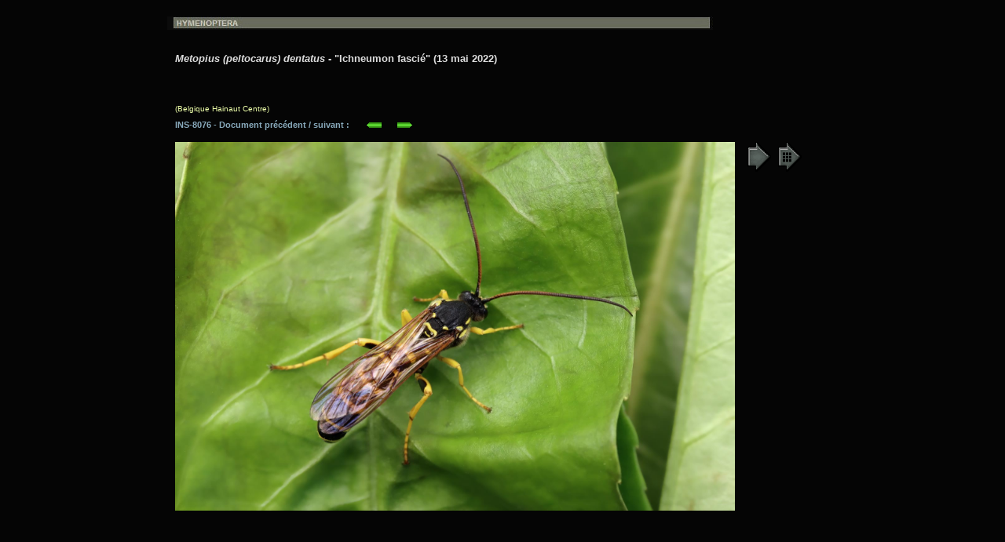

--- FILE ---
content_type: text/html
request_url: http://www.entomart.be/html3/INS-8076.html
body_size: 690
content:
<!DOCTYPE HTML>
<html lang="fr">
<head>
<meta name="viewport" content="width=device-width, initial-scale=1">
<meta charset="UTF-8">
<title>Metopius dentatus 8076</title>
<meta name="keywords" content="entomart, insectes, belgique, Belgique, hymenoptera, hyménoptères, ichneumonidae, metopiinae, metopius">
<link rel="stylesheet" type="text/css" href="INS2.css" media="all"/>
</head>

<body id="background">
<table id="table"> <tr><td>
<br>
<img src="../utiles/bandeauhyme.jpg" alt="">
<div class="recul">

<h1><span  class="interli"><br><i>Metopius (peltocarus) dentatus</i> - &quot;Ichneumon fasci&eacute;&quot; (13 mai 2022)</span></h1>

<h1><br><br></h1>

<h2>(Belgique Hainaut Centre)</h2>
<h3>INS-8076 - Document pr&eacute;c&eacute;dent / suivant :
&nbsp; &nbsp; &nbsp; <a href="INS-8075.html"><img src="../utiles/fgauche.gif" alt="" /></a>&nbsp; &nbsp; &nbsp; <a href="INS-8077.html"><img src="../utiles/fdroite.gif" alt="" /></a>
<br><br></h3><h1>
<a href="../images3/INS-8076.jpg" target="_blank"><img src="../images3/INS-8076.jpg" style="width:713px;height:470px" alt="Metopius sp."></a>
&nbsp; <a href="../page-hyme.html" target="_blank"><img src="../utiles/table.gif" alt="Table Hymenoptera"></a>
<a href="../synthese/Metopius.html" target="_blank"><img src="../utiles/tablesyn.gif" alt=""></a>
</h1>
</div>

<br><br><br><br>

</td></tr>
</table>
</body>
</html>
